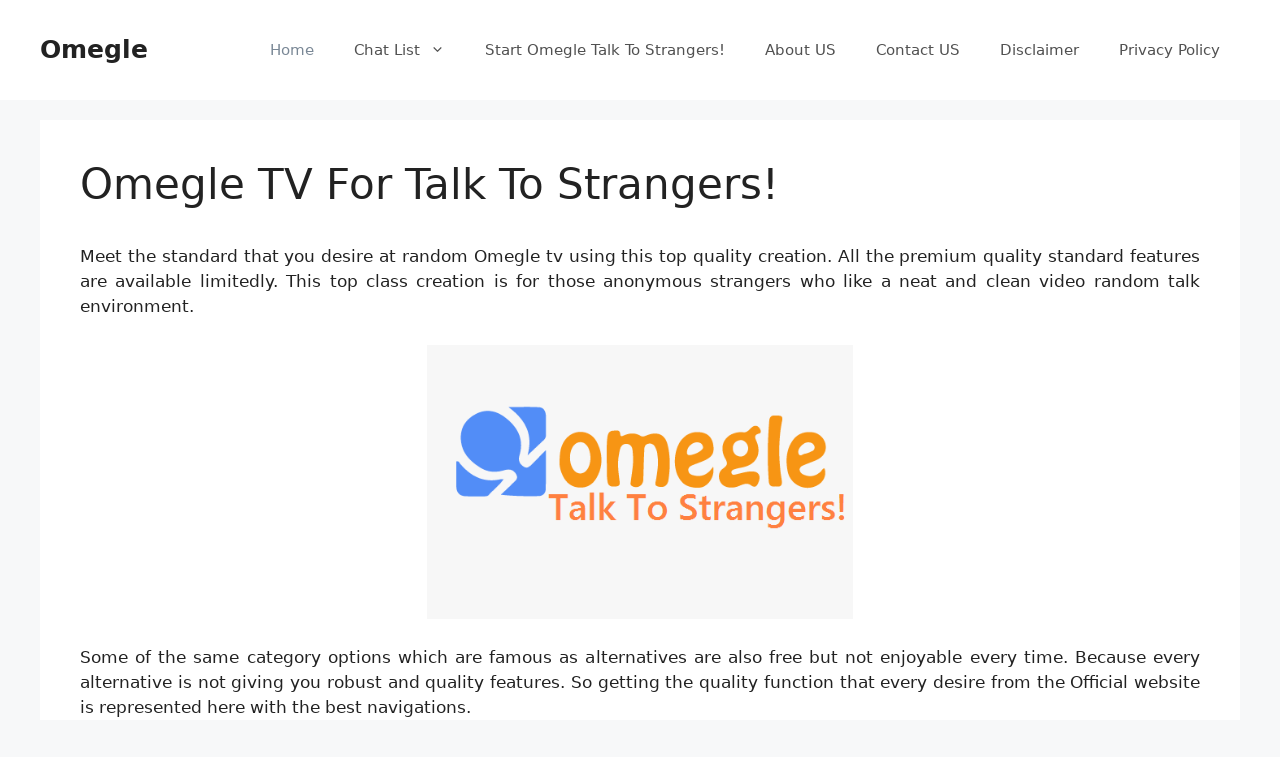

--- FILE ---
content_type: text/html; charset=UTF-8
request_url: https://omegle.top/
body_size: 6394
content:
<!DOCTYPE html><html lang="en-US"><head><meta charset="UTF-8"><link rel="profile" href="https://gmpg.org/xfn/11"><meta name='robots' content='index, follow, max-image-preview:large, max-snippet:-1, max-video-preview:-1' /><link media="all" href="https://omegle.top/wp-content/cache/autoptimize/css/autoptimize_146ff2c7a392230f89ad79163535b87d.css" rel="stylesheet"><title>Omegle TV For Talk To Strangers!</title><meta name="description" content="Omegle TV is here for everyone who likes strangers meet up online. This random Omegle like sites gives you free video talk function." /><link rel="canonical" href="https://omegle.top/" /><meta property="og:locale" content="en_US" /><meta property="og:type" content="website" /><meta property="og:title" content="Omegle TV For Talk To Strangers!" /><meta property="og:description" content="Omegle TV is here for everyone who likes strangers meet up online. This random Omegle like sites gives you free video talk function." /><meta property="og:url" content="https://omegle.top/" /><meta property="og:site_name" content="Omegle" /><meta property="article:modified_time" content="2025-11-27T14:35:41+00:00" /><meta property="og:image" content="https://omegle.top/wp-content/uploads/2020/11/O.png" /><meta property="og:image:width" content="524" /><meta property="og:image:height" content="338" /><meta property="og:image:type" content="image/png" /><meta name="twitter:card" content="summary_large_image" /> <script type="application/ld+json" class="yoast-schema-graph">{"@context":"https://schema.org","@graph":[{"@type":"WebPage","@id":"https://omegle.top/","url":"https://omegle.top/","name":"Omegle TV For Talk To Strangers!","isPartOf":{"@id":"https://omegle.top/#website"},"primaryImageOfPage":{"@id":"https://omegle.top/#primaryimage"},"image":{"@id":"https://omegle.top/#primaryimage"},"thumbnailUrl":"https://omegle.top/wp-content/uploads/2020/11/O-300x194.png","datePublished":"2020-11-23T04:59:34+00:00","dateModified":"2025-11-27T14:35:41+00:00","description":"Omegle TV is here for everyone who likes strangers meet up online. This random Omegle like sites gives you free video talk function.","breadcrumb":{"@id":"https://omegle.top/#breadcrumb"},"inLanguage":"en-US","potentialAction":[{"@type":"ReadAction","target":["https://omegle.top/"]}]},{"@type":"ImageObject","inLanguage":"en-US","@id":"https://omegle.top/#primaryimage","url":"https://omegle.top/wp-content/uploads/2020/11/O.png","contentUrl":"https://omegle.top/wp-content/uploads/2020/11/O.png","width":524,"height":338,"caption":"omegle com"},{"@type":"BreadcrumbList","@id":"https://omegle.top/#breadcrumb","itemListElement":[{"@type":"ListItem","position":1,"name":"Home"}]},{"@type":"WebSite","@id":"https://omegle.top/#website","url":"https://omegle.top/","name":"Omegle","description":"Talk To Strangers!","potentialAction":[{"@type":"SearchAction","target":{"@type":"EntryPoint","urlTemplate":"https://omegle.top/?s={search_term_string}"},"query-input":{"@type":"PropertyValueSpecification","valueRequired":true,"valueName":"search_term_string"}}],"inLanguage":"en-US"}]}</script> <meta name="msvalidate.01" content="3679631231436F2274235ABCB4EF67E6" /><meta name="google-site-verification" content="4EcWLbEYxYYemP-Nk31DMn9zbnmG9cLK7Kw3fZo6pIs" /><link rel="alternate" type="application/rss+xml" title="Omegle &raquo; Feed" href="https://omegle.top/feed/" />  <script type="6d20346f2b8d81f8a5fe875a-text/javascript">window._wpemojiSettings = {"baseUrl":"https:\/\/s.w.org\/images\/core\/emoji\/16.0.1\/72x72\/","ext":".png","svgUrl":"https:\/\/s.w.org\/images\/core\/emoji\/16.0.1\/svg\/","svgExt":".svg","source":{"concatemoji":"https:\/\/omegle.top\/wp-includes\/js\/wp-emoji-release.min.js?ver=6.8.3"}};
/*! This file is auto-generated */
!function(s,n){var o,i,e;function c(e){try{var t={supportTests:e,timestamp:(new Date).valueOf()};sessionStorage.setItem(o,JSON.stringify(t))}catch(e){}}function p(e,t,n){e.clearRect(0,0,e.canvas.width,e.canvas.height),e.fillText(t,0,0);var t=new Uint32Array(e.getImageData(0,0,e.canvas.width,e.canvas.height).data),a=(e.clearRect(0,0,e.canvas.width,e.canvas.height),e.fillText(n,0,0),new Uint32Array(e.getImageData(0,0,e.canvas.width,e.canvas.height).data));return t.every(function(e,t){return e===a[t]})}function u(e,t){e.clearRect(0,0,e.canvas.width,e.canvas.height),e.fillText(t,0,0);for(var n=e.getImageData(16,16,1,1),a=0;a<n.data.length;a++)if(0!==n.data[a])return!1;return!0}function f(e,t,n,a){switch(t){case"flag":return n(e,"\ud83c\udff3\ufe0f\u200d\u26a7\ufe0f","\ud83c\udff3\ufe0f\u200b\u26a7\ufe0f")?!1:!n(e,"\ud83c\udde8\ud83c\uddf6","\ud83c\udde8\u200b\ud83c\uddf6")&&!n(e,"\ud83c\udff4\udb40\udc67\udb40\udc62\udb40\udc65\udb40\udc6e\udb40\udc67\udb40\udc7f","\ud83c\udff4\u200b\udb40\udc67\u200b\udb40\udc62\u200b\udb40\udc65\u200b\udb40\udc6e\u200b\udb40\udc67\u200b\udb40\udc7f");case"emoji":return!a(e,"\ud83e\udedf")}return!1}function g(e,t,n,a){var r="undefined"!=typeof WorkerGlobalScope&&self instanceof WorkerGlobalScope?new OffscreenCanvas(300,150):s.createElement("canvas"),o=r.getContext("2d",{willReadFrequently:!0}),i=(o.textBaseline="top",o.font="600 32px Arial",{});return e.forEach(function(e){i[e]=t(o,e,n,a)}),i}function t(e){var t=s.createElement("script");t.src=e,t.defer=!0,s.head.appendChild(t)}"undefined"!=typeof Promise&&(o="wpEmojiSettingsSupports",i=["flag","emoji"],n.supports={everything:!0,everythingExceptFlag:!0},e=new Promise(function(e){s.addEventListener("DOMContentLoaded",e,{once:!0})}),new Promise(function(t){var n=function(){try{var e=JSON.parse(sessionStorage.getItem(o));if("object"==typeof e&&"number"==typeof e.timestamp&&(new Date).valueOf()<e.timestamp+604800&&"object"==typeof e.supportTests)return e.supportTests}catch(e){}return null}();if(!n){if("undefined"!=typeof Worker&&"undefined"!=typeof OffscreenCanvas&&"undefined"!=typeof URL&&URL.createObjectURL&&"undefined"!=typeof Blob)try{var e="postMessage("+g.toString()+"("+[JSON.stringify(i),f.toString(),p.toString(),u.toString()].join(",")+"));",a=new Blob([e],{type:"text/javascript"}),r=new Worker(URL.createObjectURL(a),{name:"wpTestEmojiSupports"});return void(r.onmessage=function(e){c(n=e.data),r.terminate(),t(n)})}catch(e){}c(n=g(i,f,p,u))}t(n)}).then(function(e){for(var t in e)n.supports[t]=e[t],n.supports.everything=n.supports.everything&&n.supports[t],"flag"!==t&&(n.supports.everythingExceptFlag=n.supports.everythingExceptFlag&&n.supports[t]);n.supports.everythingExceptFlag=n.supports.everythingExceptFlag&&!n.supports.flag,n.DOMReady=!1,n.readyCallback=function(){n.DOMReady=!0}}).then(function(){return e}).then(function(){var e;n.supports.everything||(n.readyCallback(),(e=n.source||{}).concatemoji?t(e.concatemoji):e.wpemoji&&e.twemoji&&(t(e.twemoji),t(e.wpemoji)))}))}((window,document),window._wpemojiSettings);</script> <link rel='stylesheet' id='fontawesome-css' href='//maxcdn.bootstrapcdn.com/font-awesome/4.3.0/css/font-awesome.min.css?ver=4.3.0' media='all' /><link rel='stylesheet' id='google-font-open-sans-css' href='//fonts.googleapis.com/css?family=Open+Sans%3A400%2C300%2C700&#038;ver=6.8.3' media='all' /><link rel="https://api.w.org/" href="https://omegle.top/wp-json/" /><link rel="alternate" title="JSON" type="application/json" href="https://omegle.top/wp-json/wp/v2/pages/7" /><link rel="EditURI" type="application/rsd+xml" title="RSD" href="https://omegle.top/xmlrpc.php?rsd" /><meta name="generator" content="WordPress 6.8.3" /><link rel='shortlink' href='https://omegle.top/' /><link rel="alternate" title="oEmbed (JSON)" type="application/json+oembed" href="https://omegle.top/wp-json/oembed/1.0/embed?url=https%3A%2F%2Fomegle.top%2F" /><link rel="alternate" title="oEmbed (XML)" type="text/xml+oembed" href="https://omegle.top/wp-json/oembed/1.0/embed?url=https%3A%2F%2Fomegle.top%2F&#038;format=xml" /><meta name="viewport" content="width=device-width, initial-scale=1"><link rel="icon" href="https://omegle.top/wp-content/uploads/2020/11/cropped-omegle-32x32.jpg" sizes="32x32" /><link rel="icon" href="https://omegle.top/wp-content/uploads/2020/11/cropped-omegle-192x192.jpg" sizes="192x192" /><link rel="apple-touch-icon" href="https://omegle.top/wp-content/uploads/2020/11/cropped-omegle-180x180.jpg" /><meta name="msapplication-TileImage" content="https://omegle.top/wp-content/uploads/2020/11/cropped-omegle-270x270.jpg" /></head><body data-rsssl=1 class="home wp-singular page-template-default page page-id-7 wp-embed-responsive wp-theme-generatepress no-sidebar nav-float-right separate-containers header-aligned-left dropdown-hover" itemtype="https://schema.org/WebPage" itemscope> <a class="screen-reader-text skip-link" href="#content" title="Skip to content">Skip to content</a><header id="masthead" class="site-header has-inline-mobile-toggle" itemtype="https://schema.org/WPHeader" itemscope><div class="inside-header grid-container"><div class="site-branding"><p class="main-title" itemprop="headline"> <a href="https://omegle.top/" rel="home"> Omegle </a></p></div><nav id="mobile-menu-control-wrapper" class="main-navigation mobile-menu-control-wrapper"> <button class="menu-toggle" aria-controls="primary-menu" aria-expanded="false" data-nav="site-navigation"> <span class="gp-icon icon-menu-bars"><svg viewBox="0 0 512 512" aria-hidden="true" role="img" version="1.1" xmlns="http://www.w3.org/2000/svg" xmlns:xlink="http://www.w3.org/1999/xlink" width="1em" height="1em"> <path d="M0 96c0-13.255 10.745-24 24-24h464c13.255 0 24 10.745 24 24s-10.745 24-24 24H24c-13.255 0-24-10.745-24-24zm0 160c0-13.255 10.745-24 24-24h464c13.255 0 24 10.745 24 24s-10.745 24-24 24H24c-13.255 0-24-10.745-24-24zm0 160c0-13.255 10.745-24 24-24h464c13.255 0 24 10.745 24 24s-10.745 24-24 24H24c-13.255 0-24-10.745-24-24z" /> </svg><svg viewBox="0 0 512 512" aria-hidden="true" role="img" version="1.1" xmlns="http://www.w3.org/2000/svg" xmlns:xlink="http://www.w3.org/1999/xlink" width="1em" height="1em"> <path d="M71.029 71.029c9.373-9.372 24.569-9.372 33.942 0L256 222.059l151.029-151.03c9.373-9.372 24.569-9.372 33.942 0 9.372 9.373 9.372 24.569 0 33.942L289.941 256l151.03 151.029c9.372 9.373 9.372 24.569 0 33.942-9.373 9.372-24.569 9.372-33.942 0L256 289.941l-151.029 151.03c-9.373 9.372-24.569 9.372-33.942 0-9.372-9.373-9.372-24.569 0-33.942L222.059 256 71.029 104.971c-9.372-9.373-9.372-24.569 0-33.942z" /> </svg></span><span class="screen-reader-text">Menu</span> </button></nav><nav id="site-navigation" class="main-navigation sub-menu-right" itemtype="https://schema.org/SiteNavigationElement" itemscope><div class="inside-navigation grid-container"> <button class="menu-toggle" aria-controls="primary-menu" aria-expanded="false"> <span class="gp-icon icon-menu-bars"><svg viewBox="0 0 512 512" aria-hidden="true" role="img" version="1.1" xmlns="http://www.w3.org/2000/svg" xmlns:xlink="http://www.w3.org/1999/xlink" width="1em" height="1em"> <path d="M0 96c0-13.255 10.745-24 24-24h464c13.255 0 24 10.745 24 24s-10.745 24-24 24H24c-13.255 0-24-10.745-24-24zm0 160c0-13.255 10.745-24 24-24h464c13.255 0 24 10.745 24 24s-10.745 24-24 24H24c-13.255 0-24-10.745-24-24zm0 160c0-13.255 10.745-24 24-24h464c13.255 0 24 10.745 24 24s-10.745 24-24 24H24c-13.255 0-24-10.745-24-24z" /> </svg><svg viewBox="0 0 512 512" aria-hidden="true" role="img" version="1.1" xmlns="http://www.w3.org/2000/svg" xmlns:xlink="http://www.w3.org/1999/xlink" width="1em" height="1em"> <path d="M71.029 71.029c9.373-9.372 24.569-9.372 33.942 0L256 222.059l151.029-151.03c9.373-9.372 24.569-9.372 33.942 0 9.372 9.373 9.372 24.569 0 33.942L289.941 256l151.03 151.029c9.372 9.373 9.372 24.569 0 33.942-9.373 9.372-24.569 9.372-33.942 0L256 289.941l-151.029 151.03c-9.373 9.372-24.569 9.372-33.942 0-9.372-9.373-9.372-24.569 0-33.942L222.059 256 71.029 104.971c-9.372-9.373-9.372-24.569 0-33.942z" /> </svg></span><span class="mobile-menu">Menu</span> </button><div id="primary-menu" class="main-nav"><ul id="menu-menu" class=" menu sf-menu"><li id="menu-item-35" class="menu-item menu-item-type-post_type menu-item-object-page menu-item-home current-menu-item page_item page-item-7 current_page_item menu-item-35"><a href="https://omegle.top/" aria-current="page">Home</a></li><li id="menu-item-152" class="menu-item menu-item-type-custom menu-item-object-custom menu-item-has-children menu-item-152"><a href="#">Chat List<span role="presentation" class="dropdown-menu-toggle"><span class="gp-icon icon-arrow"><svg viewBox="0 0 330 512" aria-hidden="true" role="img" version="1.1" xmlns="http://www.w3.org/2000/svg" xmlns:xlink="http://www.w3.org/1999/xlink" width="1em" height="1em"> <path d="M305.913 197.085c0 2.266-1.133 4.815-2.833 6.514L171.087 335.593c-1.7 1.7-4.249 2.832-6.515 2.832s-4.815-1.133-6.515-2.832L26.064 203.599c-1.7-1.7-2.832-4.248-2.832-6.514s1.132-4.816 2.832-6.515l14.162-14.163c1.7-1.699 3.966-2.832 6.515-2.832 2.266 0 4.815 1.133 6.515 2.832l111.316 111.317 111.316-111.317c1.7-1.699 4.249-2.832 6.515-2.832s4.815 1.133 6.515 2.832l14.162 14.163c1.7 1.7 2.833 4.249 2.833 6.515z" fill-rule="nonzero"/> </svg></span></span></a><ul class="sub-menu"><li id="menu-item-153" class="menu-item menu-item-type-post_type menu-item-object-page menu-item-153"><a href="https://omegle.top/callmechat/">Callmechat</a></li></ul></li><li id="menu-item-34" class="menu-item menu-item-type-post_type menu-item-object-post menu-item-34"><a href="https://omegle.top/talk-to-strangers/">Start Omegle Talk To Strangers!</a></li><li id="menu-item-36" class="menu-item menu-item-type-post_type menu-item-object-page menu-item-36"><a href="https://omegle.top/about-us/">About US</a></li><li id="menu-item-37" class="menu-item menu-item-type-post_type menu-item-object-page menu-item-37"><a href="https://omegle.top/contact-us/">Contact US</a></li><li id="menu-item-38" class="menu-item menu-item-type-post_type menu-item-object-page menu-item-38"><a href="https://omegle.top/disclaimer/">Disclaimer</a></li><li id="menu-item-39" class="menu-item menu-item-type-post_type menu-item-object-page menu-item-privacy-policy menu-item-39"><a rel="privacy-policy" href="https://omegle.top/privacy-policy/">Privacy Policy</a></li></ul></div></div></nav></div></header><div id="page" class="site grid-container container hfeed"><div id="content" class="site-content"><div id="primary" class="content-area"><main id="main" class="site-main"><article id="post-7" class="post-7 page type-page status-publish" itemtype="https://schema.org/CreativeWork" itemscope><div class="inside-article"><header class="entry-header"><h1 class="entry-title" itemprop="headline">Omegle TV For Talk To Strangers!</h1></header><div class="entry-content" itemprop="text"><p style="text-align: justify;">Meet the standard that you desire at random Omegle tv using this top quality creation. All the premium quality standard features are available limitedly. This top class creation is for those anonymous strangers who like a neat and clean video random talk environment.</p><p><img fetchpriority="high" decoding="async" class="alignnone wp-image-18 aligncenter" src="https://omegle.top/wp-content/uploads/2020/11/O-300x194.png" alt="" width="426" height="276" srcset="https://omegle.top/wp-content/uploads/2020/11/O-300x194.png 300w, https://omegle.top/wp-content/uploads/2020/11/O.png 524w" sizes="(max-width: 426px) 100vw, 426px" /></p><p style="text-align: justify;">Some of the same category options which are famous as alternatives are also free but not enjoyable every time. Because every alternative is not giving you robust and quality features. So getting the quality function that every desire from the Official website is represented here with the best navigations.</p><h3>Begin Random Omegle Talking</h3><p style="text-align: justify;">To begin your journey of random talking with top Omegle features clicks the below-highlighted button.  Utilize their given filters in order to achieve what you desire.</p><p style="text-align: center;"><a class="mb-button mb-style-reversed mb-size-default mb-corners-default mb-text-style-default " style="background-color: #a1c42b;" href="http://omegle.site/mixichat/"> <i class="fa fa-play-circle-o"></i>  Mixichat</a>  <a class="mb-button mb-style-reversed mb-size-default mb-corners-default mb-text-style-default " style="background-color: #a1c42b;" href="https://omegle.top/talk-to-strangers/"> <i class="fa fa-play-circle-o"></i>  Talk To Strangers</a></p><h2 style="text-align: justify;">Omegle Top Features</h2><p style="text-align: justify;">The working process of this newly represented top video talk creation is based on a random manner. Menas there is no any kind of queue for joining the two participants for an official and safe random chat. Whenever participants come they directly get a free connection to their suggested strangers. Here some of the rights are given to the users to meet their dream partner. This thing is possible through the use of freely provided filters. Some of the free filters are the country or location of the stranger, language, gender, etc. To know in detail <a href="http://www.omegle.site">click here</a> to visit the official website.</p><ul><li style="text-align: justify;">Random manner chat connection.</li><li style="text-align: justify;">Openly accessible without or with a VPN.</li><li style="text-align: justify;">Free as like other Omegle alternatives.</li><li style="text-align: justify;">Working always smooth in PC, mobile, and mobile.</li><li style="text-align: justify;">Users can join random talk channels without registering themself.</li></ul><h3 style="text-align: justify;">Top Omegle Type Random Sites</h3><p style="text-align: justify;">Tinychat, <a href="https://bazoocam.pro/">Bazoocam.pro</a>, Camsurf, Ometvs, Omegla, <a href="https://omegle.site/ome-tv/">OmeTV</a>, Chatzy, etc are shortlisted here as top Omegle type random chat sites. These are the sites that are suggested and listed here based on personal and user reviews. If you know how to use the policy of this Omegle talk to strangers alternatives then reach after your confirmation. And you can demand your function if you require customization from our website.</p></div></div></article></main></div></div></div><div class="site-footer"><footer class="site-info" itemtype="https://schema.org/WPFooter" itemscope><div class="inside-site-info grid-container"><div class="copyright-bar"> <span class="copyright">&copy; 2026 Omegle</span> &bull; Built with <a href="https://generatepress.com" itemprop="url">GeneratePress</a></div></div></footer></div> <script type="speculationrules">{"prefetch":[{"source":"document","where":{"and":[{"href_matches":"\/*"},{"not":{"href_matches":["\/wp-*.php","\/wp-admin\/*","\/wp-content\/uploads\/*","\/wp-content\/*","\/wp-content\/plugins\/*","\/wp-content\/themes\/generatepress\/*","\/*\\?(.+)"]}},{"not":{"selector_matches":"a[rel~=\"nofollow\"]"}},{"not":{"selector_matches":".no-prefetch, .no-prefetch a"}}]},"eagerness":"conservative"}]}</script> <!--[if lte IE 11]> <script src="https://omegle.top/wp-content/themes/generatepress/assets/js/classList.min.js?ver=3.0.2" id="generate-classlist-js"></script> <![endif]--> <script id="generate-main-js-extra" type="6d20346f2b8d81f8a5fe875a-text/javascript">var generatepressMenu = {"toggleOpenedSubMenus":"1","openSubMenuLabel":"Open Sub-Menu","closeSubMenuLabel":"Close Sub-Menu"};</script> <script defer src="https://omegle.top/wp-content/cache/autoptimize/js/autoptimize_bdb720a657a62db58fe2e2cefd94e290.js" type="6d20346f2b8d81f8a5fe875a-text/javascript"></script><script src="/cdn-cgi/scripts/7d0fa10a/cloudflare-static/rocket-loader.min.js" data-cf-settings="6d20346f2b8d81f8a5fe875a-|49" defer></script><script defer src="https://static.cloudflareinsights.com/beacon.min.js/vcd15cbe7772f49c399c6a5babf22c1241717689176015" integrity="sha512-ZpsOmlRQV6y907TI0dKBHq9Md29nnaEIPlkf84rnaERnq6zvWvPUqr2ft8M1aS28oN72PdrCzSjY4U6VaAw1EQ==" data-cf-beacon='{"version":"2024.11.0","token":"b127e1ea1fcf4f4f9f13e0211c4e3849","r":1,"server_timing":{"name":{"cfCacheStatus":true,"cfEdge":true,"cfExtPri":true,"cfL4":true,"cfOrigin":true,"cfSpeedBrain":true},"location_startswith":null}}' crossorigin="anonymous"></script>
</body></html>